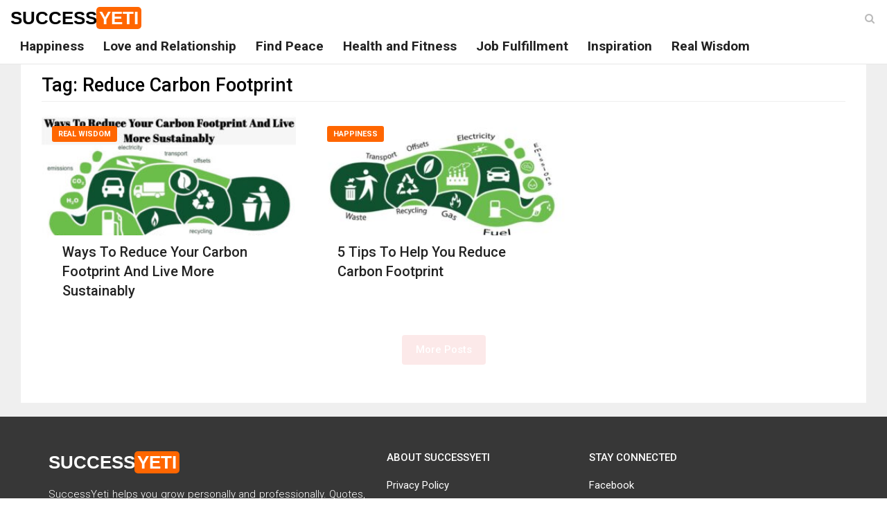

--- FILE ---
content_type: text/html; charset=UTF-8
request_url: https://www.successyeti.com/tag/reduce-carbon-footprint
body_size: 7363
content:
<!DOCTYPE html>
<html lang="en-US" class="no-js">
<head>
<!-- Global site tag (gtag.js) - Google Analytics -->
<script async src="https://www.googletagmanager.com/gtag/js?id=UA-63912981-1"></script>
<script>
  window.dataLayer = window.dataLayer || [];
  function gtag(){dataLayer.push(arguments);}
  gtag('js', new Date());

  gtag('config', 'UA-63912981-1');
</script>
	<meta charset="UTF-8">
	<meta name="viewport" content="width=device-width, initial-scale=1">
	<link rel="profile" href="https://gmpg.org/xfn/11">
		<script>(function(html){html.className = html.className.replace(/\bno-js\b/,'js')})(document.documentElement);</script>
<title>Reduce Carbon Footprint Archives - SuccessYeti</title>


<meta name="robots" content="max-snippet:-1, max-image-preview:large, max-video-preview:-1"/>
<link rel="canonical" href="https://www.successyeti.com/tag/reduce-carbon-footprint" />
<meta property="og:locale" content="en_US" />
<meta property="og:type" content="object" />
<meta property="og:title" content="Reduce Carbon Footprint Archives - SuccessYeti" />
<meta property="og:url" content="https://www.successyeti.com/tag/reduce-carbon-footprint" />
<meta property="og:site_name" content="SuccessYeti" />
<meta property="fb:app_id" content="320471069657194" />
<meta name="twitter:card" content="summary_large_image" />
<meta name="twitter:title" content="Reduce Carbon Footprint Archives - SuccessYeti" />
<meta name="twitter:site" content="@successyeti" />
<!-- / Yoast SEO Premium plugin. -->

<link rel="amphtml" href="https://www.successyeti.com/tag/reduce-carbon-footprint/amp" /><meta name="generator" content="AMP for WP 1.0.52"/><link rel='dns-prefetch' href='//fonts.googleapis.com' />
<link rel='dns-prefetch' href='//s.w.org' />
<link href='https://fonts.gstatic.com' crossorigin rel='preconnect' />
<link rel="alternate" type="application/rss+xml" title="SuccessYeti &raquo; Feed" href="https://www.successyeti.com/feed" />
<link rel="alternate" type="application/rss+xml" title="SuccessYeti &raquo; Reduce Carbon Footprint Tag Feed" href="https://www.successyeti.com/tag/reduce-carbon-footprint/feed" />
		<script>
			window._wpemojiSettings = {"baseUrl":"https:\/\/s.w.org\/images\/core\/emoji\/12.0.0-1\/72x72\/","ext":".png","svgUrl":"https:\/\/s.w.org\/images\/core\/emoji\/12.0.0-1\/svg\/","svgExt":".svg","source":{"concatemoji":"https:\/\/www.successyeti.com\/wp-includes\/js\/wp-emoji-release.min.js?ver=5.4.1"}};
			/*! This file is auto-generated */
			!function(e,a,t){var r,n,o,i,p=a.createElement("canvas"),s=p.getContext&&p.getContext("2d");function c(e,t){var a=String.fromCharCode;s.clearRect(0,0,p.width,p.height),s.fillText(a.apply(this,e),0,0);var r=p.toDataURL();return s.clearRect(0,0,p.width,p.height),s.fillText(a.apply(this,t),0,0),r===p.toDataURL()}function l(e){if(!s||!s.fillText)return!1;switch(s.textBaseline="top",s.font="600 32px Arial",e){case"flag":return!c([127987,65039,8205,9895,65039],[127987,65039,8203,9895,65039])&&(!c([55356,56826,55356,56819],[55356,56826,8203,55356,56819])&&!c([55356,57332,56128,56423,56128,56418,56128,56421,56128,56430,56128,56423,56128,56447],[55356,57332,8203,56128,56423,8203,56128,56418,8203,56128,56421,8203,56128,56430,8203,56128,56423,8203,56128,56447]));case"emoji":return!c([55357,56424,55356,57342,8205,55358,56605,8205,55357,56424,55356,57340],[55357,56424,55356,57342,8203,55358,56605,8203,55357,56424,55356,57340])}return!1}function d(e){var t=a.createElement("script");t.src=e,t.defer=t.type="text/javascript",a.getElementsByTagName("head")[0].appendChild(t)}for(i=Array("flag","emoji"),t.supports={everything:!0,everythingExceptFlag:!0},o=0;o<i.length;o++)t.supports[i[o]]=l(i[o]),t.supports.everything=t.supports.everything&&t.supports[i[o]],"flag"!==i[o]&&(t.supports.everythingExceptFlag=t.supports.everythingExceptFlag&&t.supports[i[o]]);t.supports.everythingExceptFlag=t.supports.everythingExceptFlag&&!t.supports.flag,t.DOMReady=!1,t.readyCallback=function(){t.DOMReady=!0},t.supports.everything||(n=function(){t.readyCallback()},a.addEventListener?(a.addEventListener("DOMContentLoaded",n,!1),e.addEventListener("load",n,!1)):(e.attachEvent("onload",n),a.attachEvent("onreadystatechange",function(){"complete"===a.readyState&&t.readyCallback()})),(r=t.source||{}).concatemoji?d(r.concatemoji):r.wpemoji&&r.twemoji&&(d(r.twemoji),d(r.wpemoji)))}(window,document,window._wpemojiSettings);
		</script>
		<style>
img.wp-smiley,
img.emoji {
	display: inline !important;
	border: none !important;
	box-shadow: none !important;
	height: 1em !important;
	width: 1em !important;
	margin: 0 .07em !important;
	vertical-align: -0.1em !important;
	background: none !important;
	padding: 0 !important;
}
</style>
	<link rel='stylesheet' id='wp-block-library-theme-css'  href='https://www.successyeti.com/wp-includes/css/dist/block-library/theme.min.css?ver=5.4.1' media='all' />
<link rel='stylesheet' id='twentysixteen-fonts-css'  href='https://fonts.googleapis.com/css?family=Merriweather%3A400%2C700%2C900%2C400italic%2C700italic%2C900italic%7CMontserrat%3A400%2C700%7CInconsolata%3A400&#038;subset=latin%2Clatin-ext&#038;display=fallback' media='all' />
<link rel='stylesheet' id='successyeti-style-bootstrap-css'  href='https://www.successyeti.com/wp-content/themes/twentysixteen/css/bootstrap.min.css?ver=5.4.1' media='all' />
<link rel='stylesheet' id='successyeti-font-awesome-css'  href='https://www.successyeti.com/wp-content/themes/twentysixteen/css/font-awesome.css?ver=5.4.1' media='all' />
<link rel='stylesheet' id='successyeti-style-css'  href='https://www.successyeti.com/wp-content/themes/twentysixteen/style.css?ver=5.4.1' media='all' />
<link rel='https://api.w.org/' href='https://www.successyeti.com/wp-json/' />
<link rel="EditURI" type="application/rsd+xml" title="RSD" href="https://www.successyeti.com/xmlrpc.php?rsd" />
<link rel="wlwmanifest" type="application/wlwmanifest+xml" href="https://www.successyeti.com/wp-includes/wlwmanifest.xml" /> 
<meta name="generator" content="WordPress 5.4.1" />

<!-- Schema & Structured Data For WP v1.9.79 - -->
<script type="application/ld+json" class="saswp-schema-markup-output">
[{"@context":"https:\/\/schema.org","@graph":[{"@context":"https:\/\/schema.org","@type":"SiteNavigationElement","@id":"https:\/\/www.successyeti.com\/#main-menu","name":"Happiness","url":"https:\/\/www.successyeti.com\/category\/happiness"},{"@context":"https:\/\/schema.org","@type":"SiteNavigationElement","@id":"https:\/\/www.successyeti.com\/#main-menu","name":"Love and Relationship","url":"https:\/\/www.successyeti.com\/category\/love-and-relationship"},{"@context":"https:\/\/schema.org","@type":"SiteNavigationElement","@id":"https:\/\/www.successyeti.com\/#main-menu","name":"Find Peace","url":"https:\/\/www.successyeti.com\/category\/find-peace"},{"@context":"https:\/\/schema.org","@type":"SiteNavigationElement","@id":"https:\/\/www.successyeti.com\/#main-menu","name":"Health and Fitness","url":"https:\/\/www.successyeti.com\/category\/health-and-fitness"},{"@context":"https:\/\/schema.org","@type":"SiteNavigationElement","@id":"https:\/\/www.successyeti.com\/#main-menu","name":"Job Fulfillment","url":"https:\/\/www.successyeti.com\/category\/job-fulfillment"},{"@context":"https:\/\/schema.org","@type":"SiteNavigationElement","@id":"https:\/\/www.successyeti.com\/#main-menu","name":"Inspiration","url":"https:\/\/www.successyeti.com\/category\/inspiration"},{"@context":"https:\/\/schema.org","@type":"SiteNavigationElement","@id":"https:\/\/www.successyeti.com\/#main-menu","name":"Real Wisdom","url":"https:\/\/www.successyeti.com\/category\/real-wisdom"}]},

{"@context":"https:\/\/schema.org","@type":"BreadcrumbList","@id":"https:\/\/www.successyeti.com\/tag\/reduce-carbon-footprint\/#breadcrumb","itemListElement":[{"@type":"ListItem","position":1,"item":{"@id":"https:\/\/www.successyeti.com","name":"SuccessYeti"}},{"@type":"ListItem","position":2,"item":{"@id":"https:\/\/www.successyeti.com\/tag\/reduce-carbon-footprint","name":"Reduce Carbon Footprint"}}]}]
</script>

		
			<meta property="fb:pages" content="1428445004137357" />
		<link rel="icon" href="https://www.successyeti.com/wp-content/uploads/2021/06/cropped-SY-logo-1-32x32.jpg" sizes="32x32" />
<link rel="icon" href="https://www.successyeti.com/wp-content/uploads/2021/06/cropped-SY-logo-1-192x192.jpg" sizes="192x192" />
<link rel="apple-touch-icon" href="https://www.successyeti.com/wp-content/uploads/2021/06/cropped-SY-logo-1-180x180.jpg" />
<meta name="msapplication-TileImage" content="https://www.successyeti.com/wp-content/uploads/2021/06/cropped-SY-logo-1-270x270.jpg" />
	<script async src="https://pagead2.googlesyndication.com/pagead/js/adsbygoogle.js"></script>
</head>

<body class="archive tag tag-reduce-carbon-footprint tag-46772 wp-embed-responsive group-blog hfeed">
            <header class="header" id="header">
                <!-- Main Nav Wrapper -->
                <nav class="navbar navbar-default navbar-fixed-top white-bg">
                    <div class="container-fluid">
                        <button type="button" class="navbar-toggle" data-toggle="collapse" data-target="#main-nav">
                            <span class="icon-bar"></span>
                            <span class="icon-bar"></span>
                            <span class="icon-bar"></span>
                        </button>
                        <!-- .navbar-toggle -->

													<p class="site-title"><a class="logo" href="https://www.successyeti.com/" rel="home">Success<span>Yeti</span></a></p>
						                        <!-- .logo -->

                        <!-- Navigation Menu -->
                        <div class="navbar-collapse collapse" id="main-nav">
												<div class="menu-main-menu-container"><ul id="menu-main-menu" class="nav navbar-nav"><li id="menu-item-132" class="menu-item menu-item-type-taxonomy menu-item-object-category menu-item-132"><a href="https://www.successyeti.com/category/happiness">Happiness</a></li>
<li id="menu-item-313" class="menu-item menu-item-type-taxonomy menu-item-object-category menu-item-313"><a href="https://www.successyeti.com/category/love-and-relationship">Love and Relationship</a></li>
<li id="menu-item-131" class="menu-item menu-item-type-taxonomy menu-item-object-category menu-item-131"><a href="https://www.successyeti.com/category/find-peace">Find Peace</a></li>
<li id="menu-item-133" class="menu-item menu-item-type-taxonomy menu-item-object-category menu-item-133"><a href="https://www.successyeti.com/category/health-and-fitness">Health and Fitness</a></li>
<li id="menu-item-135" class="menu-item menu-item-type-taxonomy menu-item-object-category menu-item-135"><a href="https://www.successyeti.com/category/job-fulfillment">Job Fulfillment</a></li>
<li id="menu-item-134" class="menu-item menu-item-type-taxonomy menu-item-object-category menu-item-134"><a href="https://www.successyeti.com/category/inspiration">Inspiration</a></li>
<li id="menu-item-309" class="menu-item menu-item-type-taxonomy menu-item-object-category menu-item-309"><a href="https://www.successyeti.com/category/real-wisdom">Real Wisdom</a></li>
</ul></div>												</div>
                        <!-- End Navigation Menu -->

                        <div id="sb-search" class="sb-search">
                            <form role="search" method="get" action="https://www.successyeti.com/">
                                <input class="sb-search-input" placeholder="Enter your search text..." type="text" value="" name="s" id="search" />
                                <button type="submit" class="sb-search-submit fa fa-search"></button>
                                <span class="sb-icon-search fa fa-search" data-toggle="tooltip" data-placement="bottom" title="Search"></span>
                            </form>
                        </div>
                        <!-- .sb-search -->
                    </div>
                </nav>
                <!-- .navbar -->

            </header>
            <!-- .header --> 

		<section class="main-container">
			<div class="container-fluid">
				<div class="col-md-12 main-wrapper">
					<div class="col-md-12 main white-bg">

						<div class="col-md-12">
				<h1 class="page-title">Tag: Reduce Carbon Footprint</h1>				</div>

				<div>
																						<div class="col-md-4">
											<div class="news-block small-block">
												<a href="https://www.successyeti.com/real-wisdom/ways-to-reduce-your-carbon-footprint-and-live-more-sustainably/2023/02/07" class="overlay-link">
													<figure class="image-overlay">
														<img src='data:image/svg+xml;charset=utf-8,<svg width="345px" height="194px" xmlns="http://www.w3.org/2000/svg" version="1.1"/>' class="lazy img-responsive" data-src="https://www.successyeti.com/wp-content/uploads/2023/02/ways-to-reduce-your-carbon-footprint-and-live-more-sustainably-345x194.jpg" alt="Ways To Reduce Your Carbon Footprint And Live More Sustainably" />

													</figure>
												</a>
												<a class='category' href='https://www.successyeti.com/category/real-wisdom'>Real Wisdom</a>												<div class="news-details">
													<h3 class="news-title">
														<a href="https://www.successyeti.com/real-wisdom/ways-to-reduce-your-carbon-footprint-and-live-more-sustainably/2023/02/07">Ways To Reduce Your Carbon Footprint And Live More Sustainably</a>
													</h3>
												</div>
											</div>
										</div>
																						<div class="col-md-4">
											<div class="news-block small-block">
												<a href="https://www.successyeti.com/happiness/5-tips-to-help-you-reduce-carbon-footprint/2022/05/10" class="overlay-link">
													<figure class="image-overlay">
														<img src='data:image/svg+xml;charset=utf-8,<svg width="345px" height="194px" xmlns="http://www.w3.org/2000/svg" version="1.1"/>' class="lazy img-responsive" data-src="https://www.successyeti.com/wp-content/uploads/2022/05/5-tips-to-help-you-reduce-carbon-footprint-345x194.jpg" alt="5 Tips To Help You Reduce Carbon Footprint" />

													</figure>
												</a>
												<a class='category' href='https://www.successyeti.com/category/happiness'>Happiness</a>												<div class="news-details">
													<h3 class="news-title">
														<a href="https://www.successyeti.com/happiness/5-tips-to-help-you-reduce-carbon-footprint/2022/05/10">5 Tips To Help You Reduce Carbon Footprint</a>
													</h3>
												</div>
											</div>
										</div>
								</div>

			<div class="col-md-12">
				<div class="row">
					<style type="text/css">.alm-btn-wrap{display:block;text-align:center;padding:10px 0 25px;position:relative}.alm-btn-wrap:after{display:table;clear:both;height:0;width:100%;content:''}.alm-btn-wrap .alm-load-more-btn{font-size:15px;font-weight:500;width:auto;height:43px;line-height:1;background:#ed7070;-webkit-box-shadow:0 1px 1px rgba(0,0,0,.04);box-shadow:0 1px 1px rgba(0,0,0,.04);color:#fff;border:none;border-radius:4px;margin:0;padding:0 20px;display:inline-block;position:relative;-webkit-transition:all .3s ease;transition:all .3s ease;text-align:center;text-decoration:none;-webkit-appearance:none;-moz-appearance:none;appearance:none;-webkit-user-select:none;-moz-user-select:none;-ms-user-select:none;user-select:none;cursor:pointer}.alm-btn-wrap .alm-load-more-btn.loading,.alm-btn-wrap .alm-load-more-btn:hover{background-color:#e06161;-webkit-box-shadow:0 1px 3px rgba(0,0,0,.09);box-shadow:0 1px 3px rgba(0,0,0,.09);color:#fff;text-decoration:none}.alm-btn-wrap .alm-load-more-btn:active{-webkit-box-shadow:none;box-shadow:none;text-decoration:none}.alm-btn-wrap .alm-load-more-btn.loading{cursor:default;outline:0;padding-left:44px}.alm-btn-wrap .alm-load-more-btn.done{cursor:default;opacity:.15;background-color:#ed7070;outline:0!important;-webkit-box-shadow:none!important;box-shadow:none!important}.alm-btn-wrap .alm-load-more-btn.done:before,.alm-btn-wrap .alm-load-more-btn:before{background:0 0;width:0}.alm-btn-wrap .alm-load-more-btn.loading:before{background:#fff url(https://www.successyeti.com/wp-content/plugins/ajax-load-more/core/img/ajax-loader.gif) no-repeat center center;width:30px;height:31px;margin:6px;border-radius:3px;display:inline-block;z-index:0;content:'';position:absolute;left:0;top:0;overflow:hidden;-webkit-transition:width .5s ease-in-out;transition:width .5s ease-in-out}.ajax-load-more-wrap.white .alm-load-more-btn{background-color:#fff;color:#787878;border:1px solid #e0e0e0;overflow:hidden;-webkit-transition:none;transition:none;outline:0}.ajax-load-more-wrap.white .alm-load-more-btn.loading,.ajax-load-more-wrap.white .alm-load-more-btn:focus,.ajax-load-more-wrap.white .alm-load-more-btn:hover{background-color:#fff;color:#333;border-color:#aaa}.ajax-load-more-wrap.white .alm-load-more-btn.done{background-color:#fff;color:#444;border-color:#ccc}.ajax-load-more-wrap.white .alm-load-more-btn.loading{color:rgba(255,255,255,0)!important;outline:0!important;background-color:transparent;border-color:transparent!important;-webkit-box-shadow:none!important;box-shadow:none!important;padding-left:20px}.ajax-load-more-wrap.white .alm-load-more-btn.loading:before{margin:0;left:0;top:0;width:100%;height:100%;background-color:transparent;background-image:url(https://www.successyeti.com/wp-content/plugins/ajax-load-more/core/img/ajax-loader-lg.gif);background-size:25px 25px;background-position:center center}.ajax-load-more-wrap.light-grey .alm-load-more-btn{background-color:#efefef;color:#787878;border:1px solid #e0e0e0;overflow:hidden;-webkit-transition:all 75ms ease;transition:all 75ms ease;outline:0}.ajax-load-more-wrap.light-grey .alm-load-more-btn.done,.ajax-load-more-wrap.light-grey .alm-load-more-btn.loading,.ajax-load-more-wrap.light-grey .alm-load-more-btn:focus,.ajax-load-more-wrap.light-grey .alm-load-more-btn:hover{background-color:#f1f1f1;color:#222;border-color:#aaa}.ajax-load-more-wrap.light-grey .alm-load-more-btn.loading{color:rgba(255,255,255,0)!important;outline:0!important;background-color:transparent;border-color:transparent!important;-webkit-box-shadow:none!important;box-shadow:none!important;padding-left:20px}.ajax-load-more-wrap.light-grey .alm-load-more-btn.loading:before{margin:0;left:0;top:0;width:100%;height:100%;background-color:transparent;background-image:url(https://www.successyeti.com/wp-content/plugins/ajax-load-more/core/img/ajax-loader-lg.gif);background-size:25px 25px;background-position:center center}.ajax-load-more-wrap.blue .alm-load-more-btn{background-color:#1b91ca}.ajax-load-more-wrap.blue .alm-load-more-btn.done,.ajax-load-more-wrap.blue .alm-load-more-btn.loading,.ajax-load-more-wrap.blue .alm-load-more-btn:hover{background-color:#1b84b7}.ajax-load-more-wrap.green .alm-load-more-btn{background-color:#80ca7a}.ajax-load-more-wrap.green .alm-load-more-btn.done,.ajax-load-more-wrap.green .alm-load-more-btn.loading,.ajax-load-more-wrap.green .alm-load-more-btn:hover{background-color:#81c17b}.ajax-load-more-wrap.purple .alm-load-more-btn{background-color:#b97eca}.ajax-load-more-wrap.purple .alm-load-more-btn.done,.ajax-load-more-wrap.purple .alm-load-more-btn.loading,.ajax-load-more-wrap.purple .alm-load-more-btn:hover{background-color:#a477b1}.ajax-load-more-wrap.grey .alm-load-more-btn{background-color:#a09e9e}.ajax-load-more-wrap.grey .alm-load-more-btn.done,.ajax-load-more-wrap.grey .alm-load-more-btn.loading,.ajax-load-more-wrap.grey .alm-load-more-btn:hover{background-color:#888}.ajax-load-more-wrap.infinite .alm-load-more-btn{width:100%;background-color:transparent!important;background-position:center center;background-repeat:no-repeat;background-image:url(https://www.successyeti.com/wp-content/plugins/ajax-load-more/core/img/spinner.gif);border:none!important;opacity:0;-webkit-transition:opacity .2s ease;transition:opacity .2s ease;-webkit-box-shadow:none!important;box-shadow:none!important;overflow:hidden;text-indent:-9999px;cursor:default!important;outline:0!important}.ajax-load-more-wrap.infinite .alm-load-more-btn:before{display:none!important}.ajax-load-more-wrap.infinite .alm-load-more-btn:active,.ajax-load-more-wrap.infinite .alm-load-more-btn:focus{outline:0}.ajax-load-more-wrap.infinite .alm-load-more-btn.done{opacity:0}.ajax-load-more-wrap.infinite .alm-load-more-btn.loading{opacity:1}.ajax-load-more-wrap.infinite.skype .alm-load-more-btn{background-image:url(https://www.successyeti.com/wp-content/plugins/ajax-load-more/core/img/spinner-skype.gif)}.ajax-load-more-wrap.infinite.ring .alm-load-more-btn{background-image:url(https://www.successyeti.com/wp-content/plugins/ajax-load-more/core/img/spinner-ring.gif)}.ajax-load-more-wrap.infinite.fading-blocks .alm-load-more-btn{background-image:url(https://www.successyeti.com/wp-content/plugins/ajax-load-more/core/img/loader-fading-blocks.gif)}.ajax-load-more-wrap.infinite.fading-circles .alm-load-more-btn{background-image:url(https://www.successyeti.com/wp-content/plugins/ajax-load-more/core/img/loader-fading-circles.gif)}.ajax-load-more-wrap.infinite.chasing-arrows .alm-load-more-btn{background-image:url(https://www.successyeti.com/wp-content/plugins/ajax-load-more/core/img/spinner-chasing-arrows.gif)}.alm-listing .alm-reveal{outline:0}.alm-listing .alm-reveal:after{display:table;clear:both;height:0;width:100%;content:''}.alm-listing{margin:0;padding:0}.alm-listing .alm-paging-content>li,.alm-listing .alm-reveal>li,.alm-listing>li{background:0 0;margin:0 0 30px;padding:0 0 0 170px;position:relative;list-style:none}.alm-listing .alm-paging-content>li.no-img,.alm-listing .alm-reveal>li.no-img,.alm-listing>li.no-img{padding:0}.alm-listing .alm-paging-content>li p,.alm-listing .alm-reveal>li p,.alm-listing>li p{margin:0}.alm-listing .alm-paging-content>li p.entry-meta,.alm-listing .alm-reveal>li p.entry-meta,.alm-listing>li p.entry-meta{margin:0 0 5px;opacity:.75}.alm-listing .alm-paging-content>li h3,.alm-listing .alm-reveal>li h3,.alm-listing>li h3{margin:0 0 10px}.alm-listing .alm-paging-content>li img,.alm-listing .alm-reveal>li img,.alm-listing>li img{position:absolute;left:0;top:0;border-radius:2px}.alm-listing.products li.product{padding-left:inherit}.alm-listing.products li.product img{position:static;border-radius:inherit}.alm-listing.stylefree .alm-paging-content>li,.alm-listing.stylefree .alm-reveal>li,.alm-listing.stylefree>li{padding:inherit;margin:inherit}.alm-listing.stylefree .alm-paging-content>li img,.alm-listing.stylefree .alm-reveal>li img,.alm-listing.stylefree>li img{padding:inherit;margin:inherit;position:static;border-radius:inherit}.alm-listing.rtl .alm-paging-content>li,.alm-listing.rtl .alm-reveal>li{padding:0 170px 0 0;text-align:right}.alm-listing.rtl .alm-paging-content>li img,.alm-listing.rtl .alm-reveal>li img{left:auto;right:0}.alm-listing.rtl.products li.product{padding-right:inherit}.alm-masonry{display:block;overflow:hidden;clear:both}.alm-placeholder{opacity:0;-webkit-transition:opacity .2s ease;transition:opacity .2s ease;display:none}.alm-toc{display:-webkit-box;display:-ms-flexbox;display:flex;width:auto;padding:10px 0}.alm-toc button{background:#f7f7f7;border-radius:4px;-webkit-transition:all .15s ease;transition:all .15s ease;outline:0;border:1px solid #efefef;-webkit-box-shadow:none;box-shadow:none;color:#454545;cursor:pointer;font-size:14px;font-weight:500;padding:7px 10px;line-height:1;margin:0 5px 0 0;height:auto}.alm-toc button:focus,.alm-toc button:hover{border-color:#ccc;color:#222}.alm-toc button:hover{text-decoration:underline}.alm-toc button:focus{-webkit-box-shadow:0 0 0 3px rgba(0,0,0,.05);box-shadow:0 0 0 3px rgba(0,0,0,.05)}</style><div id="ajax-load-more" class="ajax-load-more-wrap default"  data-alm-id="" data-canonical-url="https://www.successyeti.com/tag/reduce-carbon-footprint" data-slug="reduce-carbon-footprint" data-post-id="46772"  data-localized="ajax_load_more_vars"><ul aria-live="polite" aria-atomic="true" class="alm-listing alm-ajax" data-container-type="ul" data-repeater="default" data-post-type="post" data-tag="reduce-carbon-footprint" data-order="DESC" data-orderby="date" data-offset="12" data-posts-per-page="12" data-scroll="true" data-scroll-distance="-1750" data-max-pages="0" data-pause-override="false" data-pause="false" data-button-label="More Posts"></ul><div class="alm-btn-wrap" style="visibility: hidden;"><button class="alm-load-more-btn more " rel="next">More Posts</button></div></div>				</div>
			</div>


				</div>
			</div>
		</div>
	</section>
	<!-- .main section -->

            <footer class="footer clearfix">
                <div class="container">
                    <div class="footer-main">
                        <div class="row">
                            <div class="col-md-5">
                                <div class="footer-block">
                                    <p class="clearfix">
                                        <a class="logo" href="https://www.successyeti.com/" rel="home">Success<span>Yeti</span></a>
                                    </p>
                                    <p class="description">
                                        SuccessYeti helps you grow personally and professionally. Quotes, stories, articles to grow together
                                    </p>
                                </div>
                            </div>
                            <div class="col-md-3 col-xs-6">
                                <div class="footer-block">
                                    <h3 class="footer-title">About SuccessYeti</h3>
                                    <ul class="footer-menu">
                                        <li><a href="/privacy-policy">Privacy Policy</a></li>
                                        <li><a href="/write-for-us">Write For Us</a></li>
                                        <li><a href="/about-us">About Us</a></li>
                                        <li><a href="/contact-us">Contact Us</a></li>
                                    </ul>
                                </div>
                            </div>
                            <div class="col-md-4 col-xs-6">
                                <div class="footer-block">
                                    <h3 class="footer-title">Stay Connected</h3>
                                    <ul class="footer-menu">
                                        <li><a href="https://www.facebook.com/successyeti" target="_blank">Facebook</a></li>
                                        <li><a href="https://twitter.com/successyeti" target="_blank">Twitter</a></li>
                                        <li><a href="https://in.linkedin.com/in/success-yeti-474b781b0" target="_blank">LinkedIn</a></li>
                                    </ul>
                                </div>
                            </div>
                        </div>
                    </div>
                </div>
                <div class="footer-bottom text-center">
                    <div class="container-fluid">
                        <div class="clearfix">
                            <div class="row">
                                <div class="col-md-12">
                                   <p>Copyright SuccessYeti <i class="fa fa-copyright" aria-hidden="true"></i> 2026. All Rights Reserved</p>
                                </div>
                            </div>
                        </div>
                    </div>
                </div>
            </footer>

        <div onclick="topFunction()" id="go-top-button" class="fa fa-angle-up" title="Scroll To Top"></div>

	<script src='https://www.successyeti.com/wp-content/themes/twentysixteen/js/jquery.min.js?ver=5.4.1'></script>
<script defer src='https://www.successyeti.com/wp-content/themes/twentysixteen/js/bootstrap.min.js?ver=5.4.1'></script>
<script defer src='https://www.successyeti.com/wp-content/themes/twentysixteen/js/functions.js?ver=5.4.1'></script>
<script defer src='https://www.successyeti.com/wp-includes/js/wp-embed.min.js?ver=5.4.1'></script>
<script>
var alm_localize = {"ajaxurl":"https:\/\/www.successyeti.com\/wp-admin\/admin-ajax.php","alm_nonce":"cb67854f50","rest_api":"https:\/\/www.successyeti.com\/wp-json\/","rest_nonce":"b96071831b","pluginurl":"https:\/\/www.successyeti.com\/wp-content\/plugins\/ajax-load-more","speed":"200","ga_debug":"false","results_text":"Viewing {post_count} of {total_posts} results.","no_results_text":"No results found.","alm_debug":"","a11y_focus":"1"};
var ajax_load_more_vars = {"id":"ajax-load-more"};
</script>
<script defer src='https://www.successyeti.com/wp-content/plugins/ajax-load-more/core/dist/js/ajax-load-more.min.js?ver=5.3.5'></script>

<script defer >
    ! function(window) {
        var $q = function(q, res) {
                if (document.querySelectorAll) {
                    res = document.querySelectorAll(q);
                } else {
                    var d = document,
                        a = d.styleSheets[0] || d.createStyleSheet();
                    a.addRule(q, 'f:b');
                    for (var l = d.all, b = 0, c = [], f = l.length; b < f; b++)
                        l[b].currentStyle.f && c.push(l[b]);

                    a.removeRule(0);
                    res = c;
                }
                return res;
            },
            addEventListener = function(evt, fn) {
                window.addEventListener ? this.addEventListener(evt, fn, false) : (window.attachEvent) ? this.attachEvent('on' + evt, fn) : this['on' + evt] = fn;
            },
            _has = function(obj, key) {
                return Object.prototype.hasOwnProperty.call(obj, key);
            };

        function loadImage(el, fn) {
            var img = new Image(),
                src = el.getAttribute('data-src');
            img.onload = function() {
                if (!!el.parent)
                    el.parent.replaceChild(img, el)
                else
                    el.src = src;

                fn ? fn() : null;
            }
            img.src = src;
        }

        function elementInViewport(el) {
            var rect = el.getBoundingClientRect()

            return (
                rect.top >= 0 && rect.left >= 0 && rect.top <= (window.innerHeight || document.documentElement.clientHeight)
            )
        }

        var images = new Array(),
            query = $q('body img.lazy'),
            processScroll = function() {
                for (var i = 0; i < images.length; i++) {
                    if (elementInViewport(images[i])) {
                        loadImage(images[i], function() {
                            images.splice(i, i);
                        });
                    }
                };
            };
        // Array.prototype.slice.call is not callable under our lovely IE8 
        for (var i = 0; i < query.length; i++) {
            images.push(query[i]);
        };

        processScroll();
        addEventListener('scroll', processScroll);
    }(this);
</script>
    <script defer src="https://static.cloudflareinsights.com/beacon.min.js/vcd15cbe7772f49c399c6a5babf22c1241717689176015" integrity="sha512-ZpsOmlRQV6y907TI0dKBHq9Md29nnaEIPlkf84rnaERnq6zvWvPUqr2ft8M1aS28oN72PdrCzSjY4U6VaAw1EQ==" data-cf-beacon='{"version":"2024.11.0","token":"19b4c77c13fb4988b531764a882a3a8f","r":1,"server_timing":{"name":{"cfCacheStatus":true,"cfEdge":true,"cfExtPri":true,"cfL4":true,"cfOrigin":true,"cfSpeedBrain":true},"location_startswith":null}}' crossorigin="anonymous"></script>
</body>
</html>

--- FILE ---
content_type: text/css
request_url: https://www.successyeti.com/wp-content/themes/twentysixteen/style.css?ver=5.4.1
body_size: 2995
content:
/*
Theme Name: Twenty Sixteen
Theme URI: https://wordpress.org/themes/twentysixteen/
Author: the WordPress team
Author URI: https://wordpress.org/
Description: Twenty Sixteen is a modernized take on an ever-popular WordPress layout — the horizontal masthead with an optional right sidebar that works perfectly for blogs and websites. It has custom color options with beautiful default color schemes, a harmonious fluid grid using a mobile-first approach, and impeccable polish in every detail. Twenty Sixteen will make your WordPress look beautiful everywhere.
Version: 2.1
Requires at least: 4.4
Requires PHP: 5.2.4
License: GNU General Public License v2 or later
License URI: http://www.gnu.org/licenses/gpl-2.0.html
Tags: one-column, two-columns, right-sidebar, accessibility-ready, custom-background, custom-colors, custom-header, custom-menu, editor-style, featured-images, flexible-header, microformats, post-formats, rtl-language-support, sticky-post, threaded-comments, translation-ready, blog
Text Domain: twentysixteen

This theme, like WordPress, is licensed under the GPL.
Use it to make something cool, have fun, and share what you've learned with others.
*/
@import url('https://fonts.googleapis.com/css2?family=Roboto:wght@100;300;400;500;700;900&display=swap');
body {	font-family: "Roboto", sans-serif;font-size: 15px;	line-height: 1.42857143;	color: #555;	font-weight: 400;}
p, .post-content li { text-align: justify; margin-bottom: 20px; font-weight: 300; }
b, strong { font-weight: 500; }
a {	color: #f60;	text-decoration: none;	transition: all .2s ease-in-out;	-moz-transition: all .2s ease-in-out;	-webkit-transition: all .2s ease-in-out;}
a:hover, a:visited {
	text-decoration: none;
}
.img-responsive { width: 100%; }
h1, h2, h3, h4, h5, h6 { margin-top: 0;	color: #000; margin-bottom: 20px; font-size: 27px; line-height: 46px; }
h1 { border-bottom: 1px solid #eee; font-size: 27px; }
h2 { font-size: 24px; }
h3 { font-size: 22px; }
h4 { font-size: 20px; }
h5, h6 { font-size: 18px; }
section { background: #efefef; padding: 20px 0; }
.white-bg { background: #fff; }
.no-pad { padding: 0px; }
.pull-center { margin: 0 auto; float: unset;}
.site-title {
    margin: 0;
    padding: 0;
}
.container-fluid {
	max-width: 1366px;
}
.logo {
    display: block;
    float: left;
    text-decoration: none;
    outline: none;
    margin: 10px 10px 0 0;
    font-family: raleway,sans-serif;
    font-weight: 900;
    text-transform: uppercase;
    color: #000;
    font-size: 26px;
    line-height: 26px;
}

.logo span {
    display: inline-block;
    color: #fff;
    background: #f60;
    border-radius: 5px;
    -moz-border-radius: 5px;
    -webkit-border-radius: 5px;
    padding: 3px 4px;
    margin-left: -1px;
}
.navbar-default {
	margin-bottom: 0px;
}
.navbar-default .navbar-toggle { float: left; border: none; }
.navbar-default .navbar-toggle:focus, .navbar-default .navbar-toggle:hover { background: none; }
.navbar-default .navbar-toggle .icon-bar { background-color: #000; }
.navbar-default .navbar-nav > li > a {
    font-size: 19px;
    line-height: 20px;
    font-weight: 700;
    -webkit-transition: all .1s ease-in-out;
    -o-transition: all .1s ease-in-out;
    transition: all .1s ease-in-out;
    color: #222;
    background: 0 0;
	padding: 15px 14px;
}
.navbar-default .navbar-nav > li > a:hover {
	background: #f60;
	color: #fff;
}
.header {
	position: relative;
	width: 100%;
	background: #FFF;
	z-index: 1000;
	-webkit-box-shadow: 0 3px 2px 0 rgba(0, 0, 0, 0.05);
	-moz-box-shadow: 0 3px 2px 0 rgba(0, 0, 0, 0.05);
	box-shadow: 0 3px 2px 0 rgba(0, 0, 0, 0.05);
	-webkit-backface-visibility: hidden;
	min-height: 50px;
}
.header .navbar-collapse {
	float: left;
}
.header-right {
	float: right;
	position: absolute;
	right: 50px;
	top: 13px;
}

.social-icons a {
	background: #ccc;
	margin-left: 0px;
	height: 25px;
	width: 25px;
	display: inline-block;
	text-align: center;
	color: #fff;
	line-height: 25px;
	font-size: 13px;
}

.sb-search {
	position: absolute;
	z-index: 110;
	width: 0;
	min-width: 50px;
	height: 47px;
	float: right;
	right: 0;
	top: 2px;
	overflow: hidden;
	-webkit-transition: width .3s;
	-moz-transition: width .3s;
	transition: width .3s;
	-webkit-backface-visibility: hidden;
}
.sb-search-input {
	position: absolute;
	top: 0;
	right: 0;
	border: none;
	outline: none;
	background: #fff;
	width: 100%;
	max-width: 300px;
	font-size: 14px;
	height: 50px;
	margin: 0;
	z-index: 10;
	padding: 20px 55px 20px 16px;
}
.sb-icon-search, .sb-search-submit {
	width: 50px;
	height: 50px;
	display: block;
	position: absolute;
	right: 0;
	top: 0;
	padding: 0;
	margin: 0;
	border: none;
	line-height: 50px;
	text-align: center;
	cursor: pointer;
}
.sb-icon-search {
	border: none;
	text-decoration: none;
	color: #bbb;
	z-index: 110;
	speak: none;
	font-style: normal;
	font-weight: 400;
	font-variant: normal;
	text-transform: none;
	-webkit-font-smoothing: antialiased;
}
.sb-search-submit {
	background: #fff;
	-ms-filter: progid:DXImageTransform.Microsoft.Alpha(Opacity=0);
	filter: alpha(opacity=0);
	opacity: 0;
	color: transparent;
	border: none;
	outline: none;
	z-index: -1;
}
.sb-search:hover, .sb-search-open {
    width: 100%
}

.sb-search:hover .sb-icon-search, .sb-search-open .sb-icon-search {
    background: #f60;
    color: #fff;
    z-index: 11
}

.sb-search:hover .sb-search-input, .sb-search-open .sb-search-input {
	background: #eee;
}

.sb-search:hover .sb-search-submit, .sb-search-open .sb-search-submit {
    z-index: 110
}

.section-title {
    border-bottom: 1px solid #eee;
}
.main {
	padding: 30px 15px;
}
.main .col-md-4:nth-child(3n+1){
	clear: left;
}
.main .col-md-6:nth-child(2n+1){
	clear: left;
}
.news-block {
    position: relative;
    margin-bottom: 30px;
	display: inline-block;
	width: 100%;
}
.overlay-link {
    outline: none;
    text-decoration: none;
}
.image-overlay {
    position: relative;
    display: block;
    min-height: 150px;
}
.news-block a.category {
    position: absolute;
    top: 15px;
    left: 15px;
    margin: 0;
    padding: 6px 9px;
    background: #f60;
    font-weight: 700;
    font-size: 11px;
    line-height: 1;
    color: #fff;
    text-transform: uppercase;
    border-radius: 3px;
    -moz-border-radius: 3px;
    -webkit-border-radius: 3px;
}
.news-details {
    color: #a9a9a9;
    position: relative;
    padding: 10px 20px 0;
    background: #fff;
    font-size: 14px;
    line-height: 20px;
    font-weight: 400;
    margin-right: 10px;
    margin-left: 10px;
    z-index: 10;
    margin-top: -33px;
}
.small-block .news-title {
    font-size: 20px;
    line-height: 28px;
    margin-bottom: 10px;
	margin-top: 0px;
	font-weight: 500;
}
.news-title a {
    color: #222;
}
.sidebar {
	-webkit-box-shadow: 0 3px 2px 0 rgba(0, 0, 0, 0.05);
	-moz-box-shadow: 0 3px 2px 0 rgba(0, 0, 0, 0.05);
	box-shadow: 0 3px 2px 0 rgba(0, 0, 0, 0.05);
	display: block;
}
.widget {
	margin: 20px 0;
}
.footer {
    width: 100%;
    background: #373737;
    z-index: 1;
    color: #fff;
}
.footer-bottom p, .footer-bottom ul {
    margin: 0;
    padding: 0;
	text-align: center;
}
.footer .logo {
    color: #fff;
    margin-bottom: 0;
    margin-top: 0;
}
.footer-main {
    padding-top: 50px;
    padding-bottom: 50px;
}
.footer-main h3 {
    font-family: roboto,sans-serif;
    font-size: 15px;
    line-height: 19px;
    text-transform: uppercase;
    margin: 0 0 20px;
	color: #fff;
}
.footer-menu {
    margin: 0;
    padding: 0;
    list-style: none;
}
.footer-menu li {
    margin: 0 0 10px;
    padding: 0;
}
.footer-menu li a {
    color: #fff;
    position: relative;
    text-decoration: none;
    border-bottom: 1px solid transparent;
}
.footer-bottom {
    background: #2c2c2c;
    padding: 15px 0;
    color: #969696;
}
.footer-bottom a {
    color: #969696;
}

.alm-listing, .alm-btn-wrap {
	width: 100%;
	padding: 0;
}

/** Footer End **/
/** Artcile page **/
article { padding: 0 15px; }
span.post-category { margin-bottom: 15px; display: block; }
span.post-category a {
	padding: 6px 9px;
	background: #f60;
	font-weight: 700;
	font-size: 11px;
	line-height: 1;
	color: #fff;
	text-transform: uppercase;
	border-radius: 3px;
	-moz-border-radius: 3px;
	-webkit-border-radius: 3px;
}
.post-header {
    font-size: 15px;
    line-height: 26px;
    margin-bottom: 30px;
    position: relative;
}
.post-title {
	padding-top: 5px;
	font-size: 34px;
	line-height: 46px;
	padding-bottom: 10px;
}
.post-excerpt {
	font-size: 19px;
	line-height: 22px;
	color: #f60;
    font-weight: bold;
    font-style: italic;
}
.post-content {
	overflow: hidden;
}
.post-content > p:first-child::first-letter {
    float: left;
    color: #f60;
    font-size: 50px;
    font-weight: 700;
    line-height: 50px;
    padding-top: 4px;
    padding-right: 8px;
    padding-left: 3px;
    margin: -2px 0 0;
    font-family: "Noto Serif";
}
.single-post .post-content iframe,
.single-post .post-content img {
	max-height: 500px;
	float: unset;
	margin: 0 auto;
	display: block;
	max-width: 100%;
	min-height: 280px;
}

.single-post .post-content img {
	    width: auto;
		height: auto;
}

.wp-embedded-content {
    width: 100%;
}
.tags-wrapper {
	margin-top: 20px;
	margin-bottom: 20px;
}

.share-wrapper {
	position: relative;
	border-top: 1px solid #e5e5e5;
	border-bottom: 1px solid #e5e5e5;
	padding: 20px 0;
	margin-bottom: 30px;
	white-space: nowrap;
}
.total-shares {
	display: inline-block;
	margin-right: 15px;
	text-align: center;
	position: relative;
	min-width: 75px;
	white-space: nowrap;
	border-right: 1px solid #e5e5e5;
	padding-right: 15px;
}
.total-shares .caption {
	font-size: 13px;
	font-weight: 300px;
	margin-top: -8px;
	color: #c1c1c1;
	text-transform: uppercase;
}
.share-wrapper .share-buttons {
	display: inline-block;
	margin-right: 0;
	margin-left: 0;
	position: relative;
	margin-bottom: 0;
	background: transparent;
	padding: 0;
}
.social-share {
	margin-right: 5px;
	font-size: 12px;
	padding: 8px 9px;
	line-height: 20px;
	background: #7a7a7a;
	color: #fff;
	border-radius: 3px;
	-moz-border-radius: 3px;
	-webkit-border-radius: 3px;
	border: none;
}
.social-share i {
    font-size: 15px;
	display: none;
}

.social-share:hover,
.social-share:focus {
    color: #fff;
    text-decoration: none;
    border: none
}

.share-wrapper .facebook, .social-icons .facebook {
    background: #2d609b
}

.share-wrapper .twitter, .social-icons .twitter {
    background: #1ebef0
}

.share-wrapper .pinterest {
    background: #c8232c
}

.share-wrapper .google-plus {
    background: #e02f2f
}

.share-wrapper .linked_in {
    background: #0083be
}

.share-wrapper .whats-app {
    background: #075e54
}

.post-nav-wrapper {
    margin: 20px 0;
}
.previous-post {
    width: 100%;
    min-height: 70px;
    text-align: left;
    padding-right: 30px;
    border-right: 1px solid #e3e3e3;
}
.post-nav-label {
    color: #b2b2b2;
    margin-bottom: 5px;
    font-weight: 700;
    font-size: 13px;
    line-height: 17px;
    text-transform: uppercase;
}
.next-post {
	width: 100%;
	text-align: right;
	padding-left: 30px;
}

#go-top-button {
	display: none;
	position: fixed;
	bottom: 20px;
	right: 30px;
	z-index: 99;
	border: none;
	outline: none;
	background-color: #f60;
	color: #fff;
	cursor: pointer;
	padding: 15px;
	border-radius: 10px;
	font-size: 23px;
	line-height: 13px;
}

#go-top-button:hover {
  background-color: #555; /* Add a dark-grey background on hover */
}


.advt {
	text-align: center;
}

.advt-pad {
	margin: 20px 0;
}

.advt > ins {
	background-color: #e2e2e2;
}

.advt_responsive > ins {
	width: 970px;
	display: inline-block !important;
}

@media (max-width: 991px) {
	.main-wrapper {
		width: 100%;
		padding: 0;
	}
	.sidebar {
		margin-top: 20px;
		padding: 0px;
	}
	.main-wrapper .main {
		padding: 15px 0;
	}
	.header .navbar-collapse {
		clear: both;
		width: 100%;
		margin: 0px;
	}
	.post-title {
		font-size: 30px;
		line-height: 34px;
		margin-bottom: 10px;
	}
	.social-share i {
		display: inline-block;
	}
	.social-share span {
		display: none;
	}
	.footer-block { margin-bottom: 50px; }
	.footer-block, .footer-block p {
		text-align: center;
	}
	.footer .logo { float: unset; }
	.sb-search { height: 45px; }
}

@media (max-width: 970px) {
	.advt_responsive > ins {
		width: 800px;
	}
}

@media (max-width: 700px) {
	.advt_responsive > ins {
		width: 350px;
	}
}

--- FILE ---
content_type: application/javascript
request_url: https://www.successyeti.com/wp-content/themes/twentysixteen/js/functions.js?ver=5.4.1
body_size: -131
content:
(function ($) {
    $(document).ready(function () {

		$(".sb-search .sb-search-submit").click(function () {
				if($( "#sb-search" ).hasClass( "sb-search-open" )){
					return true;
				}else{
					$( "#sb-search" ).toggleClass( "sb-search-open" );
					return false;
				}
		});

    });
})(jQuery);

//Get the button:
mybutton = document.getElementById("go-top-button");

// When the user scrolls down 20px from the top of the document, show the button
window.onscroll = function() {scrollFunction()};

function scrollFunction() {
	if (document.body.scrollTop > 20 || document.documentElement.scrollTop > 20) {
		mybutton.style.display = "block";
	} else {
		mybutton.style.display = "none";
	}
}

// When the user clicks on the button, scroll to the top of the document
function topFunction() {
	document.body.scrollTop = 0; // For Safari
	document.documentElement.scrollTop = 0; // For Chrome, Firefox, IE and Opera
} 